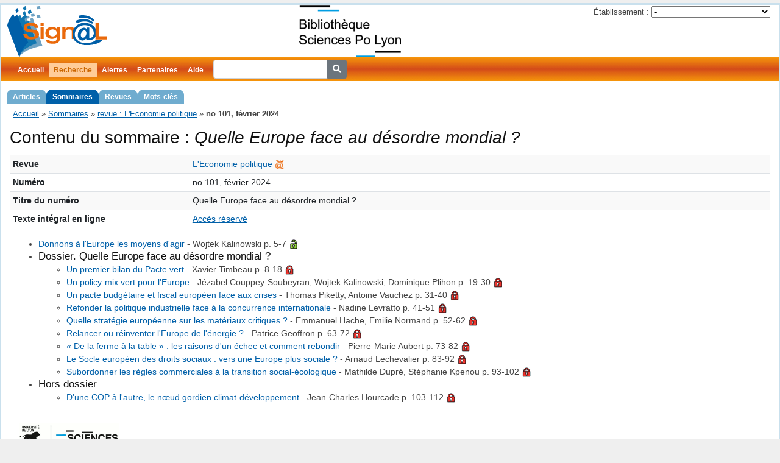

--- FILE ---
content_type: text/html; charset=UTF-8
request_url: https://signal.sciencespo-lyon.fr/numero/52601/Quelle-Europe-face-au-desordre-mondial
body_size: 3810
content:
<!DOCTYPE html>
<html lang="fr">
<head>
	<meta http-equiv="Content-Type" content="text/html; charset=utf-8" />
	<meta http-equiv="Content-Security-Policy" content="upgrade-insecure-requests"><link rel="canonical" href="https://signal.sciencespo-lyon.fr/numero/52601/Quelle-Europe-face-au-desordre-mondial" />
	<link href="/public/fontawesome/css/fontawesome.css" rel="stylesheet" />
	<link href="/public/fontawesome/css/solid.css" rel="stylesheet" />

	<link rel="shortcut icon" href="/pics/favicon.ico" />
	
	<meta name="title" content="Sign@l - L&#039;Economie politique - no 101, février 2024, Quelle Europe face au désordre mondial ?" />
<meta name="description" content="Signalement de contenus des revues : Economie politique - no 101, février 2024 - Quelle Europe face au désordre mondial ?" />
<meta name="keywords" content="revue, sommaire, Economie politique" />
<meta name="subject" content="revue, sommaire, Economie politique" />
<meta name="viewport" content="width=device-width, initial-scale=1.0" />
<meta name="language" content="fr" />
<meta name="creator" content="Signal - Sciences Po Lyon" />
<meta name="publisher" content="Signal - Sciences Po Lyon" />
<link rel="stylesheet" type="text/css" href="/assets/e550110f/bootstrap.min.css" />
<link rel="stylesheet" type="text/css" href="/css/screen.css" media="screen, projection" />
<link rel="stylesheet" type="text/css" href="/css/main.css" />
<link rel="stylesheet" type="text/css" href="/css/print.css" media="print" />
<link rel="stylesheet" type="text/css" href="/css/form.css" />
<script type="text/javascript" src="/assets/f30e421a/jquery.min.js"></script>
<title>Sign@l - L&#039;Economie politique - no 101, février 2024, Quelle Europe face au désordre mondial ?</title>
</head>

<body>
	<div class="page-container page-numero-view" id="page">

		<div id="header">
			<div id="logo">
				<a href="https://signal.sciencespo-lyon.fr"><img src="/pics/logo.png" alt="Sign@l" /></a>				<a id="webdoc" href="http://bibliotheque.sciencespo-lyon.fr/">
					<img alt="WebDoc" src="/pics/webdoc.png" height="85" />
				</a>
				<div class="portlet" id="yw0">
<div class="">
<div id="partnerChoice">
<form action="/numero/52601/Quelle-Europe-face-au-desordre-mondial" method="post">
	<div>
		<label>Établissement :</label>
		<select name="partnerChoiceId" id="partnerChoiceId">
<option value="">-</option>
<option value="18">CLT</option>
<option value="16">Grenoble IAE</option>
<option value="2">Sciences Po Grenoble</option>
<option value="1">Sciences Po Lyon</option>
<option value="13">Sciences Po Rennes</option>
<option value="12">Université Catholique de Lyon</option>
</select><input type="submit" name="yt0" value="OK" />	</div>
</form>
</div>
</div>
</div>			</div>
					</div>

		<div id="mainmenu">
			<ul id="yw1" class="active-levels-2">
<li class="inactive"><a href="https://signal.sciencespo-lyon.fr">Accueil</a></li>
<li class="expandable active"><a href="/article/search">Recherche</a>
<ul>
<li class="inactive"><a href="/article/search">Articles</a></li>
<li class="active"><a href="/numero/search">Sommaires</a></li>
<li class="inactive"><a href="/revue/search">Revues</a></li>
<li class="inactive"><a href="/motcle/search">Mots-clés</a></li>
</ul>
</li>
<li class="inactive"><a href="/alerte/login">Alertes</a></li>
<li class=" inactive"><a href="/partenaire/index">Partenaires</a></li>
<li class="inactive"><a href="/page/130/Aide">Aide</a></li>
<li class="inactive"><span><form action="/article/searchSimple" style="display: inline-block">
<div class="input-group">
	<input type="search" name="titre" class="form-control form-control-sm" style="margin-left: 8px" />
	<div class="input-group-append">
		<button type="submit" class="btn btn-secondary btn-sm"><i class="fa fa-search"></i></button>
	</div>
</div>
</form></span></li>
</ul>		</div>

		<div class="breadcrumbs">
<a href="/">Accueil</a> &raquo; <a href="/numero/search">Sommaires</a> &raquo; <a href="/revue/116">revue : L&#039;Economie politique</a> &raquo; <span>no 101, février 2024</span></div>
		<div class="container-fluid">
	<div id="content">
		
<h1>
	Contenu du sommaire : <em>Quelle Europe face au désordre mondial ?</em></h1>

<div id="numero-content">
	<table class="detail-view table table-sm table-striped table-hover">
		<tbody>
			<tr align="left">
				<th>Revue</th>
				<td>
					<a class="revue" href="https://signal.sciencespo-lyon.fr/revue/116">L'Economie politique</a>					 <a title="Cette revue dans Mir@bel" href="https://reseau-mirabel.info/revue/titre-id/182"><img src="/pics/logo-mirabel-16.png" alt="Mir@bel" /></a>				</td>
			</tr>
						<tr align="left">
				<th>Numéro</th>
				<td>no 101, février 2024</td>
			</tr>
						<tr align="left">
				<th>
					Titre du numéro				</th>
				<td class="spellcheck-inline lang_fre">Quelle Europe face au désordre mondial ?</td>
			</tr>
									<tr align="left">
				<th>Texte intégral en ligne</th>
				<td><a href="https://www.cairn.info/numero.php?ID_NUMPUBLIE=LECO_101">Accès réservé</a></td>
			</tr>
					</tbody>
	</table>
		<div class="sommaire sommaire-complet">
		<ul>
			<li><span class="spellcheck-inline lang_fre"><a class="article" style="text-decoration: none;" href="https://signal.sciencespo-lyon.fr/article/902804">Donnons à l'Europe les moyens d'agir</a></span> - <span class="auteur">Wojtek Kalinowski </span> <span class="page">p. 5-7 </span> <span class="details"><a class="internet" title="Accès libre" href="https://www.cairn.info/article.php?ID_ARTICLE=LECO_101_0005"><img src="/pics/en-ligne.png" alt="accès libre" /></a></span></li>
<li><h4 class="spellcheck-inline lang_fre" style="margin: 1.5ex 0 0 0;">Dossier. Quelle Europe face au désordre mondial ?</h4>
 <span class="details"></span><ul>
<li><span class="spellcheck-inline lang_fre"><a class="article" style="text-decoration: none;" href="https://signal.sciencespo-lyon.fr/article/902806">Un premier bilan du Pacte vert</a></span> - <span class="auteur">Xavier Timbeau </span> <span class="page">p. 8-18 </span> <span class="details"><a class="intranet" title="Accès réservé" href="https://www.cairn.info/article.php?ID_ARTICLE=LECO_101_0008"><img src="/pics/acces-reserve.png" alt="accès réservé" /></a></span></li>
<li><span class="spellcheck-inline lang_fre"><a class="article" style="text-decoration: none;" href="https://signal.sciencespo-lyon.fr/article/902807">Un policy-mix vert pour l'Europe</a></span> - <span class="auteur">Jézabel Couppey-Soubeyran, Wojtek Kalinowski, Dominique Plihon </span> <span class="page">p. 19-30 </span> <span class="details"><a class="intranet" title="Accès réservé" href="https://www.cairn.info/article.php?ID_ARTICLE=LECO_101_0019"><img src="/pics/acces-reserve.png" alt="accès réservé" /></a></span></li>
<li><span class="spellcheck-inline lang_fre"><a class="article" style="text-decoration: none;" href="https://signal.sciencespo-lyon.fr/article/902808">Un pacte budgétaire et fiscal européen face aux crises</a></span> - <span class="auteur">Thomas Piketty, Antoine Vauchez </span> <span class="page">p. 31-40 </span> <span class="details"><a class="intranet" title="Accès réservé" href="https://www.cairn.info/article.php?ID_ARTICLE=LECO_101_0031"><img src="/pics/acces-reserve.png" alt="accès réservé" /></a></span></li>
<li><span class="spellcheck-inline lang_fre"><a class="article" style="text-decoration: none;" href="https://signal.sciencespo-lyon.fr/article/902809">Refonder la politique industrielle face à la concurrence internationale</a></span> - <span class="auteur">Nadine Levratto </span> <span class="page">p. 41-51 </span> <span class="details"><a class="intranet" title="Accès réservé" href="https://www.cairn.info/article.php?ID_ARTICLE=LECO_101_0041"><img src="/pics/acces-reserve.png" alt="accès réservé" /></a></span></li>
<li><span class="spellcheck-inline lang_fre"><a class="article" style="text-decoration: none;" href="https://signal.sciencespo-lyon.fr/article/902810">Quelle stratégie européenne sur les matériaux critiques ?</a></span> - <span class="auteur">Emmanuel Hache, Emilie Normand </span> <span class="page">p. 52-62 </span> <span class="details"><a class="intranet" title="Accès réservé" href="https://www.cairn.info/article.php?ID_ARTICLE=LECO_101_0052"><img src="/pics/acces-reserve.png" alt="accès réservé" /></a></span></li>
<li><span class="spellcheck-inline lang_fre"><a class="article" style="text-decoration: none;" href="https://signal.sciencespo-lyon.fr/article/902811">Relancer ou réinventer l'Europe de l'énergie ?</a></span> - <span class="auteur">Patrice Geoffron </span> <span class="page">p. 63-72 </span> <span class="details"><a class="intranet" title="Accès réservé" href="https://www.cairn.info/article.php?ID_ARTICLE=LECO_101_0063"><img src="/pics/acces-reserve.png" alt="accès réservé" /></a></span></li>
<li><span class="spellcheck-inline lang_fre"><a class="article" style="text-decoration: none;" href="https://signal.sciencespo-lyon.fr/article/902812">« De la ferme à la table » : les raisons d'un échec et comment rebondir</a></span> - <span class="auteur">Pierre-Marie Aubert </span> <span class="page">p. 73-82 </span> <span class="details"><a class="intranet" title="Accès réservé" href="https://www.cairn.info/article.php?ID_ARTICLE=LECO_101_0073"><img src="/pics/acces-reserve.png" alt="accès réservé" /></a></span></li>
<li><span class="spellcheck-inline lang_fre"><a class="article" style="text-decoration: none;" href="https://signal.sciencespo-lyon.fr/article/902813">Le Socle européen des droits sociaux : vers une Europe plus sociale ?</a></span> - <span class="auteur">Arnaud Lechevalier </span> <span class="page">p. 83-92 </span> <span class="details"><a class="intranet" title="Accès réservé" href="https://www.cairn.info/article.php?ID_ARTICLE=LECO_101_0083"><img src="/pics/acces-reserve.png" alt="accès réservé" /></a></span></li>
<li><span class="spellcheck-inline lang_fre"><a class="article" style="text-decoration: none;" href="https://signal.sciencespo-lyon.fr/article/902814">Subordonner les règles commerciales à la transition social-écologique</a></span> - <span class="auteur">Mathilde Dupré, Stéphanie Kpenou </span> <span class="page">p. 93-102 </span> <span class="details"><a class="intranet" title="Accès réservé" href="https://www.cairn.info/article.php?ID_ARTICLE=LECO_101_0093"><img src="/pics/acces-reserve.png" alt="accès réservé" /></a></span></li>
</ul></li>
<li><h4 class="spellcheck-inline lang_fre" style="margin: 1.5ex 0 0 0;">Hors dossier</h4>
 <span class="details"></span><ul>
<li><span class="spellcheck-inline lang_fre"><a class="article" style="text-decoration: none;" href="https://signal.sciencespo-lyon.fr/article/902816">D'une COP à l'autre, le nœud gordien climat-développement</a></span> - <span class="auteur">Jean-Charles Hourcade </span> <span class="page">p. 103-112 </span> <span class="details"><a class="intranet" title="Accès réservé" href="https://www.cairn.info/article.php?ID_ARTICLE=LECO_101_0103"><img src="/pics/acces-reserve.png" alt="accès réservé" /></a></span></li>
</ul></li>
		</ul>
	</div>
</div>
	</div><!-- content -->
</div>

		<div id="footer">
			<div>
	<a href="https://www.sciencespo-lyon.fr/"><img src="/pics/logo-iep.png" alt="Page de Bienvenue IEP" border="0" align="left" alt="SciencesPo Lyon" /></a>
</div>
<div id="central-footer">
	<div>
		<a href="#" id="contact-mailto" title="Cliquez pour faire apparaître l'adresse de contact">contact</a>
	</div>
</div>
			<div>
							</div>
		</div><!-- footer -->

	</div><!-- page -->
<script>
	//<![CDATA[
	var icons = document.querySelectorAll('.icon');
	for (var i=0; i < icons.length; i++) {
		var c = icons[i].className;
		if (/\bicon-indexation/.test(c)) {
			icons[i].setAttribute("title", "indexation - mots-clés");
		} else if (/\bicon-summary-fr/.test(c)) {
			icons[i].setAttribute("title", "résumé");
		} else if (/\bicon-summary-en/.test(c)) {
			icons[i].setAttribute("title", "résumé en anglais");
		} else if (/\bicon-free-access/.test(c)) {
			icons[i].setAttribute("title", "accès libre");
		} else if (/\bicon-filtered-access/.test(c)) {
			icons[i].setAttribute("title", "accès réservé");
		}
	}
	//]]>
</script>
<script>
  var _paq = window._paq = window._paq || [];
  /* tracker methods like "setCustomDimension" should be called before "trackPageView" */
  _paq.push(['trackPageView']);
  _paq.push(['enableLinkTracking']);
  (function() {
    var u="https://stats.sciencespo-lyon.fr/";
    _paq.push(['setTrackerUrl', u+'matomo.php']);
    _paq.push(['setSiteId', '2']);
    var d=document, g=d.createElement('script'), s=d.getElementsByTagName('script')[0];
    g.async=true; g.src=u+'matomo.js'; s.parentNode.insertBefore(g,s);
  })();
</script>
<!-- End Matomo Code -->

<script type="text/javascript">
/*<![CDATA[*/
jQuery(function($) {
jQuery(".toggle-summaries").click(function() {
	var btn = jQuery(this);
	var visible = btn.attr('data-visible') === '1' ? '0' : '1';
	btn.attr('data-visible', visible);
	var lang = btn.attr('data-lang');
	jQuery('.resumes').toggleClass('resumes-invisibles-' + lang);
	var text = btn.text()
	if (visible === '1') {
		text = text.replace(/^Afficher/, 'Masquer');
	} else {
		text = text.replace(/^Masquer/, 'Afficher');
	}
console.log(visible, text)
	btn.text(text);
});
	jQuery('#partnerChoiceId').change(function() {
		jQuery('#partnerChoice form').submit();
	});
	jQuery('#partnerChoice :submit').hide(0);
$('#contact-mailto').on('click', function() {
	const url = atob("bWFpbHRvOnNpZ25hbCBzY2llbmNlc3BvLWx5b24qZnI=").replaceAll('*', '.').replaceAll(' ', '@');
	document.getElementById('contact-mailto').setAttribute('href', url);
});
});
/*]]>*/
</script>
</body>
</html>
